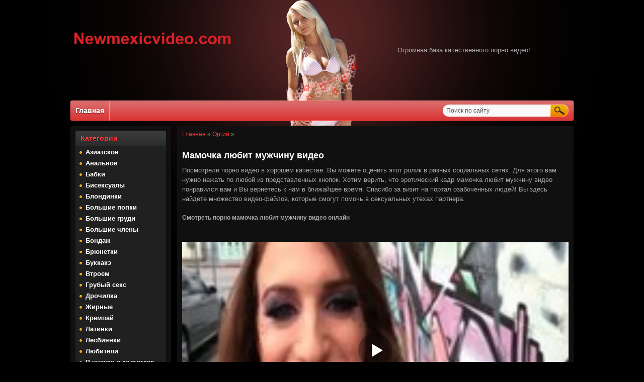

--- FILE ---
content_type: text/html; charset=utf-8
request_url: https://newmexicvideo.com/317226-mamochka-lyubit-muzhchinu-video.html
body_size: 5340
content:
<!DOCTYPE html PUBLIC "-//W3C//DTD XHTML 1.0 Transitional//EN" "http://www.w3.org/TR/xhtml1/DTD/xhtml1-transitional.dtd">
<html xmlns="http://www.w3.org/1999/xhtml">
<head>
<meta http-equiv="Content-Type" content="text/html; charset=utf-8" />
<title>Мамочка любит мужчину видео</title>
<meta name="description" content="Мамочка любит мужчину видео" />

<meta property="og:site_name" content="Лучшее порно смотреть онлайн в хорошем качестве бесплатно без регистрации" />
<meta property="og:type" content="article" />
<meta property="og:title" content="Мамочка любит мужчину видео" />
<meta property="og:url" content="http://newmexicvideo.com/317226-mamochka-lyubit-muzhchinu-video.html" />
<link rel="search" type="application/opensearchdescription+xml" href="https://newmexicvideo.com/engine/opensearch.php" title="Лучшее порно смотреть онлайн в хорошем качестве бесплатно без регистрации" />
<link rel="alternate" type="application/rss+xml" title="Лучшее порно смотреть онлайн в хорошем качестве бесплатно без регистрации" href="https://newmexicvideo.com/rss.xml" />
<link rel="canonical" href="https://newmexicvideo.com/317226-mamochka-lyubit-muzhchinu-video.html" />

<link rel="alternate" media="only screen and (max-width: 640px)" href="https://newmexicvideo.org/317226-mamochka-lyubit-muzhchinu-video.html" />

<script type="text/javascript" src="/engine/classes/js/jquery.js"></script>
<script type="text/javascript" src="/engine/classes/js/jqueryui.js"></script>
<script type="text/javascript" src="/engine/classes/js/dle_js.js"></script>
<link rel="icon" href="/templates/HotGirls/images/favicon.png" type="image/x-icon" /> 
<link rel="shortcut icon" href="/templates/HotGirls/images/favicon.png" type="image/x-icon" />
<link media="screen" href="/templates/HotGirls/css/style.css" type="text/css" rel="stylesheet" />
<link media="screen" href="/templates/HotGirls/css/engine.css" type="text/css" rel="stylesheet" />
    <link href="css/custom.css" rel="stylesheet">
<script src="/playerjs.js" ></script>
<script>var prerolls = 'id:clickadilla9341 or id:buymedia9354';</script>

<meta name="viewport" content="width=device-width, initial-scale=1.0">
<script type="text/javascript" src="/templates/HotGirls/js/menu.js"></script>

</head>
<body>
<div id="in-toolbar"><a id="menu-btn"><span id="hamburger"></span></a></div>
<div id="container">
 <div id="header">
  <div class="logo">
    <a href="/" title="Главная" rel="nofollow"><img src="/templates/HotGirls/images/logo.png" alt="" /></a>
  </div>
  <div class="about">Огромная база качественного порно видео!</div>
 </div>
   <div class="nav"><!-- ГОРИЗОНТАЛЬНОЕ МЕНЮ -->
   <ul>
    <li><a href="/" class="first" rel="nofollow">Главная</a></li> 
    	
   </ul>
   <div class="searchblock">
   <ul>
   <form method="post">
   <input type="hidden" name="do" value="search" />
   <input type="hidden" name="subaction" value="search" />
   <li><input id="story" name="story" type="text" value="Поиск по сайту" onfocus='if (this.value == "Поиск по сайту") { this.value=""; }' onblur='if (this.value == "") { this.value="Поиск по сайту"; }' class="searchform"></li>
   <li class="searchbt"><input title="Найти" alt="Найти" type="image" src="/templates/HotGirls/images/spacer.gif" /></li>
   </form>
   </ul>
   </div>
  </div> <!-- КОНЕЦ ГОРИЗОНТАЛЬНОГО МЕНЮ -->
 <div id="content">
  <div id="left">
   <div class="sideblock">
   <div class="sideheader dmobile">Категории</div>
    <div class="menu" id="menu-head">
    <ul class="megamenu"><li><a href="/asian/">Азиатское</a></li><li><a href="/anal/">Анальное</a></li><li><a href="/babuli/">Бабки</a></li><li><a href="/biseksualy/">Бисексуалы</a></li><li><a href="/blondinki/">Блондинки</a></li><li><a href="/popy/">Большие попки</a></li><li><a href="/doyki/">Большие груди</a></li><li><a href="/chleny/">Большие члены</a></li><li><a href="/bondazh/">Бондаж</a></li><li><a href="/bryunetki/">Брюнетки</a></li><li><a href="/bukkake/">Буккакэ</a></li><li><a href="/vtroem/">Втроем</a></li><li><a href="/grubyy-seks/">Грубый секс</a></li><li><a href="/handjob/">Дрочилка</a></li><li><a href="/zhirnye/">Жирные</a></li><li><a href="/criempie/">Кремпай</a></li><li><a href="/latinki/">Латинки</a></li><li><a href="/lesbiyanki/">Лесбиянки</a></li><li><a href="/lyubiteli/">Любители</a></li><li><a href="/v-chulkah-kolgotkah/">В чулках и колготках</a></li><li><a href="/mamki/">Мамки</a></li><li><a href="/masturbaciya/">Мастурбация</a></li><li><a href="/rasy/">Межрассовое</a></li><li><a href="/molodezh/">Молодые</a></li><li><a href="/negrityanki/">Негритянки</a></li><li><a href="/otsos/">Оральный секс</a></li><li><a href="/orgii/">Оргии</a></li><li><a href="/public/">Публичное</a></li><li><a href="/russkie/">Русские</a></li><li><a href="/ryzhie/">Рыжие</a></li></ul>
    </div>
   <div class="clear"></div>
   </div> 
  </div>
  <div id="right">
   <table width="100%" cellspacing="0" padding="0" border="0"><tr><td>  
  <div class="speedbar"><span id="dle-speedbar"><span itemscope itemtype="http://data-vocabulary.org/Breadcrumb"><a href="https://newmexicvideo.com/" itemprop="url"><span itemprop="title">Главная</span></a></span> » <span itemscope itemtype="http://data-vocabulary.org/Breadcrumb"><a href="https://newmexicvideo.com/orgii/" itemprop="url"><span itemprop="title">Оргии</span></a></span> &raquo; </span></div>
  <div class="kontent"><br/></div>
  
  
  <div id='dle-content'><div class="story">
 <div class="full-story">
  <table width="100%" cellspacing="0" padding="0" border="0">
   <tr>
    <td>
     <h1 class="post-title"><span id="news-title">Мамочка любит мужчину видео</span></h1>
	 Посмотрели порно видео в хорошем качестве. Вы можете оценить этот ролик в разных социальных сетях. Для этого вам нужно нажать по любой из представленных кнопок. Хотим верить, что эротический кадр мамочка любит мужчину видео понравился вам и Вы вернетесь к нам в ближайшее время. Спасибо за визит на портал озабоченных людей! Вы здесь найдете множество видео-файлов, которые смогут помочь в сексуальных утехах партнера. 
      <br/><br/>
	  <h2>Смотреть порно мамочка любит мужчину видео онлайн</h2><br/><br/>
	  <div id="tnplayer"><div id="my-player" style="text-align: center"><div style="width: 100%;position: relative;background: #000;"><img  style="margin: 25%;" src="/loading.gif"></div></div>
</div>
      <script type="text/javascript">
       function getplayer(id){
         $.post("/video2.php",{id:id},function(d){
           $("#my-player").html(d);
         });
       }
       getplayer( "317226");
      </script><br>
     <div class="post-info">
      <div class="info1">
       <span>Просмотров: <b>0</b></span> 
      </div>
      <div class="info1"> 	 
	   	  
      	  
      </div>
      <div class="info2">  
	  <script src="//yastatic.net/es5-shims/0.0.2/es5-shims.min.js"></script>
<script src="//yastatic.net/share2/share.js"></script>
<div class="ya-share2" data-services="collections,vkontakte,facebook,odnoklassniki,moimir,twitter,lj"></div>
</div>
      <div class="clear"></div>     
     </div>
    </td>
   </tr>
   <tr>
    <td>  </td>
   </tr>   
  </table>
 <div align="center"></div>
 </div>
 <div class="related-block">
 <div class="related-title"><h3>Смотреть похожее порно</h3><br/></div>
<div class="related">
<a href="https://newmexicvideo.com/92325-mamochka-lyubit-polaskat-i-trakhnut-menya.html" title="Мамочка любит поласкать и трахнуть меня" rel="nofollow">
<img src="/templates/HotGirls/images/spacer.gif" style="background:url(/uploads/posts/2015-05/10621413.jpg) no-repeat; background-size: cover;-webkit-background-size:cover; -o-background-size:cover; -moz-background-size: cover;filter: progid:DXImageTransform.Microsoft.AlphaImageLoader(src='/uploads/posts/2015-05/10621413.jpg', sizingMethod='scale');
-ms-filter: "progid:DXImageTransform.Microsoft.AlphaImageLoader(src='/uploads/posts/2015-05/10621413.jpg', sizingMethod='scale')";"></a>
<a href="https://newmexicvideo.com/92325-mamochka-lyubit-polaskat-i-trakhnut-menya.html" title="Мамочка любит поласкать и трахнуть меня"><div class="rltd">Мамочка любит поласкать и трахнуть меня</div></a>
</div><div class="related">
<a href="https://newmexicvideo.com/30813-mamochka-lyubit-kogda-ee-syn-trakhaet-v-popu.html" title="Мамочка любит когда ее сын трахает в попу" rel="nofollow">
<img src="/templates/HotGirls/images/spacer.gif" style="background:url(/uploads/posts/2014-06/5326367.jpg) no-repeat; background-size: cover;-webkit-background-size:cover; -o-background-size:cover; -moz-background-size: cover;filter: progid:DXImageTransform.Microsoft.AlphaImageLoader(src='/uploads/posts/2014-06/5326367.jpg', sizingMethod='scale');
-ms-filter: "progid:DXImageTransform.Microsoft.AlphaImageLoader(src='/uploads/posts/2014-06/5326367.jpg', sizingMethod='scale')";"></a>
<a href="https://newmexicvideo.com/30813-mamochka-lyubit-kogda-ee-syn-trakhaet-v-popu.html" title="Мамочка любит когда ее сын трахает в попу"><div class="rltd">Мамочка любит когда ее сын трахает в попу</div></a>
</div><div class="related">
<a href="https://newmexicvideo.com/332234-sekasualnaya-mamochka-lyubit-kogda-ey-vylizyvayut-vse-dyrochki.html" title="Секасуальная мамочка любит когда ей вылизывают все дырочки" rel="nofollow">
<img src="/templates/HotGirls/images/spacer.gif" style="background:url(/uploads/posts/2016-06/4147866.jpg) no-repeat; background-size: cover;-webkit-background-size:cover; -o-background-size:cover; -moz-background-size: cover;filter: progid:DXImageTransform.Microsoft.AlphaImageLoader(src='/uploads/posts/2016-06/4147866.jpg', sizingMethod='scale');
-ms-filter: "progid:DXImageTransform.Microsoft.AlphaImageLoader(src='/uploads/posts/2016-06/4147866.jpg', sizingMethod='scale')";"></a>
<a href="https://newmexicvideo.com/332234-sekasualnaya-mamochka-lyubit-kogda-ey-vylizyvayut-vse-dyrochki.html" title="Секасуальная мамочка любит когда ей вылизывают все дырочки"><div class="rltd">Секасуальная мамочка любит когда ей вылизывают все дырочки</div></a>
</div><div class="related">
<a href="https://newmexicvideo.com/14268-video-kak-devushki-nasiluyut-muzhchinu.html" title="Видео как девушки уют мужчину" rel="nofollow">
<img src="/templates/HotGirls/images/spacer.gif" style="background:url(/uploads/posts/2013-09/3078500.jpg) no-repeat; background-size: cover;-webkit-background-size:cover; -o-background-size:cover; -moz-background-size: cover;filter: progid:DXImageTransform.Microsoft.AlphaImageLoader(src='/uploads/posts/2013-09/3078500.jpg', sizingMethod='scale');
-ms-filter: "progid:DXImageTransform.Microsoft.AlphaImageLoader(src='/uploads/posts/2013-09/3078500.jpg', sizingMethod='scale')";"></a>
<a href="https://newmexicvideo.com/14268-video-kak-devushki-nasiluyut-muzhchinu.html" title="Видео как девушки уют мужчину"><div class="rltd">Видео как девушки уют мужчину</div></a>
</div><div class="related">
<a href="https://newmexicvideo.com/181574-video-dve-devushki-nasiluyut-muzhchinu.html" title="Видео две девушки уют мужчину" rel="nofollow">
<img src="/templates/HotGirls/images/spacer.gif" style="background:url(/uploads/posts/2016-12/8623797.jpg) no-repeat; background-size: cover;-webkit-background-size:cover; -o-background-size:cover; -moz-background-size: cover;filter: progid:DXImageTransform.Microsoft.AlphaImageLoader(src='/uploads/posts/2016-12/8623797.jpg', sizingMethod='scale');
-ms-filter: "progid:DXImageTransform.Microsoft.AlphaImageLoader(src='/uploads/posts/2016-12/8623797.jpg', sizingMethod='scale')";"></a>
<a href="https://newmexicvideo.com/181574-video-dve-devushki-nasiluyut-muzhchinu.html" title="Видео две девушки уют мужчину"><div class="rltd">Видео две девушки уют мужчину</div></a>
</div><div class="related">
<a href="https://newmexicvideo.com/108776-kak-zhenschina-ublazhaet-muzhchinu-video.html" title="Как женщина ублажает мужчину видео" rel="nofollow">
<img src="/templates/HotGirls/images/spacer.gif" style="background:url(/uploads/posts/2014-08/9321198.jpg) no-repeat; background-size: cover;-webkit-background-size:cover; -o-background-size:cover; -moz-background-size: cover;filter: progid:DXImageTransform.Microsoft.AlphaImageLoader(src='/uploads/posts/2014-08/9321198.jpg', sizingMethod='scale');
-ms-filter: "progid:DXImageTransform.Microsoft.AlphaImageLoader(src='/uploads/posts/2014-08/9321198.jpg', sizingMethod='scale')";"></a>
<a href="https://newmexicvideo.com/108776-kak-zhenschina-ublazhaet-muzhchinu-video.html" title="Как женщина ублажает мужчину видео"><div class="rltd">Как женщина ублажает мужчину видео</div></a>
</div><div class="related">
<a href="https://newmexicvideo.com/9803-massazhist-trakhaet-muzhchinu-video.html" title="Массажист трахает мужчину видео" rel="nofollow">
<img src="/templates/HotGirls/images/spacer.gif" style="background:url(/uploads/posts/2014-05/11192624.jpg) no-repeat; background-size: cover;-webkit-background-size:cover; -o-background-size:cover; -moz-background-size: cover;filter: progid:DXImageTransform.Microsoft.AlphaImageLoader(src='/uploads/posts/2014-05/11192624.jpg', sizingMethod='scale');
-ms-filter: "progid:DXImageTransform.Microsoft.AlphaImageLoader(src='/uploads/posts/2014-05/11192624.jpg', sizingMethod='scale')";"></a>
<a href="https://newmexicvideo.com/9803-massazhist-trakhaet-muzhchinu-video.html" title="Массажист трахает мужчину видео"><div class="rltd">Массажист трахает мужчину видео</div></a>
</div><div class="related">
<a href="https://newmexicvideo.com/105711-smotret-video-devushka-soblaznila-muzhchinu.html" title="Смотреть видео девушка соблазнила мужчину" rel="nofollow">
<img src="/templates/HotGirls/images/spacer.gif" style="background:url(/uploads/posts/2014-11/10078573.jpg) no-repeat; background-size: cover;-webkit-background-size:cover; -o-background-size:cover; -moz-background-size: cover;filter: progid:DXImageTransform.Microsoft.AlphaImageLoader(src='/uploads/posts/2014-11/10078573.jpg', sizingMethod='scale');
-ms-filter: "progid:DXImageTransform.Microsoft.AlphaImageLoader(src='/uploads/posts/2014-11/10078573.jpg', sizingMethod='scale')";"></a>
<a href="https://newmexicvideo.com/105711-smotret-video-devushka-soblaznila-muzhchinu.html" title="Смотреть видео девушка соблазнила мужчину"><div class="rltd">Смотреть видео девушка соблазнила мужчину</div></a>
</div><div class="related">
<a href="https://newmexicvideo.com/339674-video-seks-kak-zhenschina-svyazala-muzhchinu.html" title="Видео секс как женщина связала мужчину" rel="nofollow">
<img src="/templates/HotGirls/images/spacer.gif" style="background:url(/uploads/posts/2016-10/7875222.jpg) no-repeat; background-size: cover;-webkit-background-size:cover; -o-background-size:cover; -moz-background-size: cover;filter: progid:DXImageTransform.Microsoft.AlphaImageLoader(src='/uploads/posts/2016-10/7875222.jpg', sizingMethod='scale');
-ms-filter: "progid:DXImageTransform.Microsoft.AlphaImageLoader(src='/uploads/posts/2016-10/7875222.jpg', sizingMethod='scale')";"></a>
<a href="https://newmexicvideo.com/339674-video-seks-kak-zhenschina-svyazala-muzhchinu.html" title="Видео секс как женщина связала мужчину"><div class="rltd">Видео секс как женщина связала мужчину</div></a>
</div><div class="related">
<a href="https://newmexicvideo.com/161423-yaponki-muzhchinu-v-onal-porno-video.html" title="Японки мужчину в онал порно видео" rel="nofollow">
<img src="/templates/HotGirls/images/spacer.gif" style="background:url(/uploads/posts/2013-01/7061396.jpg) no-repeat; background-size: cover;-webkit-background-size:cover; -o-background-size:cover; -moz-background-size: cover;filter: progid:DXImageTransform.Microsoft.AlphaImageLoader(src='/uploads/posts/2013-01/7061396.jpg', sizingMethod='scale');
-ms-filter: "progid:DXImageTransform.Microsoft.AlphaImageLoader(src='/uploads/posts/2013-01/7061396.jpg', sizingMethod='scale')";"></a>
<a href="https://newmexicvideo.com/161423-yaponki-muzhchinu-v-onal-porno-video.html" title="Японки мужчину в онал порно видео"><div class="rltd">Японки мужчину в онал порно видео</div></a>
</div>
<div class="related">
<a href="https://newmexicvideo.com/317112-porno-v-gruppovoe-smotret-onlayn.html" title="Порно в групповое смотреть онлайн" rel="nofollow">
<img src="/templates/HotGirls/images/spacer.gif" style="background:url(/uploads/posts/2015-01/4853486.jpg) no-repeat; background-size: cover;-webkit-background-size:cover; -o-background-size:cover; -moz-background-size: cover;filter: progid:DXImageTransform.Microsoft.AlphaImageLoader(src='/uploads/posts/2015-01/4853486.jpg', sizingMethod='scale');
-ms-filter: "progid:DXImageTransform.Microsoft.AlphaImageLoader(src='/uploads/posts/2015-01/4853486.jpg', sizingMethod='scale')";"></a>
<a href="https://newmexicvideo.com/317112-porno-v-gruppovoe-smotret-onlayn.html" title="Порно в групповое смотреть онлайн"><div class="rltd">Порно в групповое смотреть онлайн</div></a>
</div><div class="related">
<a href="https://newmexicvideo.com/317079-golye-polnye-zhenschiny-s-krutymi-bedrami.html" title="Голые полные женщины с крутыми бедрами" rel="nofollow">
<img src="/templates/HotGirls/images/spacer.gif" style="background:url(/uploads/posts/2016-08/4256979.jpg) no-repeat; background-size: cover;-webkit-background-size:cover; -o-background-size:cover; -moz-background-size: cover;filter: progid:DXImageTransform.Microsoft.AlphaImageLoader(src='/uploads/posts/2016-08/4256979.jpg', sizingMethod='scale');
-ms-filter: "progid:DXImageTransform.Microsoft.AlphaImageLoader(src='/uploads/posts/2016-08/4256979.jpg', sizingMethod='scale')";"></a>
<a href="https://newmexicvideo.com/317079-golye-polnye-zhenschiny-s-krutymi-bedrami.html" title="Голые полные женщины с крутыми бедрами"><div class="rltd">Голые полные женщины с крутыми бедрами</div></a>
</div><div class="related">
<a href="https://newmexicvideo.com/317077-iznasiloval-geya-v-lesu.html" title="Изовал гея в лесу" rel="nofollow">
<img src="/templates/HotGirls/images/spacer.gif" style="background:url(/uploads/posts/2013-06/1310271.jpg) no-repeat; background-size: cover;-webkit-background-size:cover; -o-background-size:cover; -moz-background-size: cover;filter: progid:DXImageTransform.Microsoft.AlphaImageLoader(src='/uploads/posts/2013-06/1310271.jpg', sizingMethod='scale');
-ms-filter: "progid:DXImageTransform.Microsoft.AlphaImageLoader(src='/uploads/posts/2013-06/1310271.jpg', sizingMethod='scale')";"></a>
<a href="https://newmexicvideo.com/317077-iznasiloval-geya-v-lesu.html" title="Изовал гея в лесу"><div class="rltd">Изовал гея в лесу</div></a>
</div><div class="related">
<a href="https://newmexicvideo.com/317034-rasskaz-synok-trakhnul-mamu.html" title="Рассказ сынок трахнул маму" rel="nofollow">
<img src="/templates/HotGirls/images/spacer.gif" style="background:url(/uploads/posts/2014-12/3215798.jpg) no-repeat; background-size: cover;-webkit-background-size:cover; -o-background-size:cover; -moz-background-size: cover;filter: progid:DXImageTransform.Microsoft.AlphaImageLoader(src='/uploads/posts/2014-12/3215798.jpg', sizingMethod='scale');
-ms-filter: "progid:DXImageTransform.Microsoft.AlphaImageLoader(src='/uploads/posts/2014-12/3215798.jpg', sizingMethod='scale')";"></a>
<a href="https://newmexicvideo.com/317034-rasskaz-synok-trakhnul-mamu.html" title="Рассказ сынок трахнул маму"><div class="rltd">Рассказ сынок трахнул маму</div></a>
</div><div class="related">
<a href="https://newmexicvideo.com/317003-pornukha-no-3.html" title="Порнуха но 3" rel="nofollow">
<img src="/templates/HotGirls/images/spacer.gif" style="background:url(/uploads/posts/2015-05/7671037.jpg) no-repeat; background-size: cover;-webkit-background-size:cover; -o-background-size:cover; -moz-background-size: cover;filter: progid:DXImageTransform.Microsoft.AlphaImageLoader(src='/uploads/posts/2015-05/7671037.jpg', sizingMethod='scale');
-ms-filter: "progid:DXImageTransform.Microsoft.AlphaImageLoader(src='/uploads/posts/2015-05/7671037.jpg', sizingMethod='scale')";"></a>
<a href="https://newmexicvideo.com/317003-pornukha-no-3.html" title="Порнуха но 3"><div class="rltd">Порнуха но 3</div></a>
</div>
</div>
</div>
 </div>      

  
  <div class="hblock">
  <div class="htitle">ПОПУЛЯРНОЕ</div>
   
   <div class="clear"></div>
  </div>
  <div class="clear"></div>
  
  
    <div class="hblock">
  <div class="htitle">НОВИНКИ</div>
   <div class="short-story">
<a href="https://newmexicvideo.com/354862-flesh-igry-dlya-vzroslykh-s-monstrami.html" title="Тайские секс игры" rel="nofollow">
<img src="/templates/HotGirls/images/spacer.gif" style="background:url(/uploads/posts/2016-01/7393960.jpg) no-repeat; background-size: cover;-webkit-background-size:cover; -o-background-size:cover; -moz-background-size: cover;filter: progid:DXImageTransform.Microsoft.AlphaImageLoader(src='/uploads/posts/2016-01/7393960.jpg', sizingMethod='scale');
-ms-filter: "progid:DXImageTransform.Microsoft.AlphaImageLoader(src='/uploads/posts/2016-01/7393960.jpg', sizingMethod='scale')";" /></a>
<a href="https://newmexicvideo.com/354862-flesh-igry-dlya-vzroslykh-s-monstrami.html" title="Тайские секс игры"><div class="short-title">Тайские секс игры</div></a>
</div><div class="short-story">
<a href="https://newmexicvideo.com/324854-foto-sosuschikh-chlen-doma.html" title="Азиатский старик вспомнил молодость в порно" rel="nofollow">
<img src="/templates/HotGirls/images/spacer.gif" style="background:url(/uploads/posts/2015-12/5929415.jpg) no-repeat; background-size: cover;-webkit-background-size:cover; -o-background-size:cover; -moz-background-size: cover;filter: progid:DXImageTransform.Microsoft.AlphaImageLoader(src='/uploads/posts/2015-12/5929415.jpg', sizingMethod='scale');
-ms-filter: "progid:DXImageTransform.Microsoft.AlphaImageLoader(src='/uploads/posts/2015-12/5929415.jpg', sizingMethod='scale')";" /></a>
<a href="https://newmexicvideo.com/324854-foto-sosuschikh-chlen-doma.html" title="Азиатский старик вспомнил молодость в порно"><div class="short-title">Азиатский старик вспомнил молодость в порно</div></a>
</div><div class="short-story">
<a href="https://newmexicvideo.com/333401-pornukha-telok-foto.html" title="Порнуха телок в оргии инцеста" rel="nofollow">
<img src="/templates/HotGirls/images/spacer.gif" style="background:url(/uploads/posts/2016-07/9111931.jpg) no-repeat; background-size: cover;-webkit-background-size:cover; -o-background-size:cover; -moz-background-size: cover;filter: progid:DXImageTransform.Microsoft.AlphaImageLoader(src='/uploads/posts/2016-07/9111931.jpg', sizingMethod='scale');
-ms-filter: "progid:DXImageTransform.Microsoft.AlphaImageLoader(src='/uploads/posts/2016-07/9111931.jpg', sizingMethod='scale')";" /></a>
<a href="https://newmexicvideo.com/333401-pornukha-telok-foto.html" title="Порнуха телок в оргии инцеста"><div class="short-title">Порнуха телок в оргии инцеста</div></a>
</div><div class="short-story">
<a href="https://newmexicvideo.com/316518-krasnaya-shapochka-ponorno.html" title="Красная шапочка в инцест кастинге" rel="nofollow">
<img src="/templates/HotGirls/images/spacer.gif" style="background:url(/uploads/posts/2015-12/10468828.jpg) no-repeat; background-size: cover;-webkit-background-size:cover; -o-background-size:cover; -moz-background-size: cover;filter: progid:DXImageTransform.Microsoft.AlphaImageLoader(src='/uploads/posts/2015-12/10468828.jpg', sizingMethod='scale');
-ms-filter: "progid:DXImageTransform.Microsoft.AlphaImageLoader(src='/uploads/posts/2015-12/10468828.jpg', sizingMethod='scale')";" /></a>
<a href="https://newmexicvideo.com/316518-krasnaya-shapochka-ponorno.html" title="Красная шапочка в инцест кастинге"><div class="short-title">Красная шапочка в инцест кастинге</div></a>
</div>	
   <div class="clear"></div>
  </div>
  <div class="clear"></div>
  
  </td></tr></table> 
  </div>
  <div class="clear"></div>
 </div> 
</div>
 <div class="footer-wrap">
  <div class="ftmenu-wrap">
   <div class="ftmenu"><!-- МЕНЮ -->
    <noindex><ul>     
     <li><a href="/engine/rss.php" class="rss" title="RSS лента" target="_blank" rel="nofollow">RSS</a></li>     
    </ul></noindex>
   </div> <!-- МЕНЮ -->
  </div>
  <div class="footer"><!-- footer -->
   <div class="seotext">На сайте представлены исключительно постановочные видео, которую выполняют профессиональные актеры! Все порно звезды страше 18 лет!</div>   
   <div class="sub-footer">
    Copyrights © 2011-2023.<br />
    newmexicvidos.com    
   </div>
      <!--LiveInternet counter--><script type="text/javascript"><!--
document.write("<a rel='nofollow' href='http://www.liveinternet.ru/click' "+
"target=_blank><img src='//counter.yadro.ru/hit?t40.6;r"+
escape(document.referrer)+((typeof(screen)=="undefined")?"":
";s"+screen.width+"*"+screen.height+"*"+(screen.colorDepth?
screen.colorDepth:screen.pixelDepth))+";u"+escape(document.URL)+
";"+Math.random()+
"' alt='' title='LiveInternet' "+
"border='0' width='1' height='1'><\/a>")
//--></script><!--/LiveInternet--> 
    <div class="counters">
    </div> 
   <div class="clear"></div>
  </div><!-- end footer111 -->
 </div>   
<script defer src="https://static.cloudflareinsights.com/beacon.min.js/vcd15cbe7772f49c399c6a5babf22c1241717689176015" integrity="sha512-ZpsOmlRQV6y907TI0dKBHq9Md29nnaEIPlkf84rnaERnq6zvWvPUqr2ft8M1aS28oN72PdrCzSjY4U6VaAw1EQ==" data-cf-beacon='{"version":"2024.11.0","token":"296286733dde4d918d5a275f5e9a810b","r":1,"server_timing":{"name":{"cfCacheStatus":true,"cfEdge":true,"cfExtPri":true,"cfL4":true,"cfOrigin":true,"cfSpeedBrain":true},"location_startswith":null}}' crossorigin="anonymous"></script>
</body>
</html>
<!-- DataLife Engine Copyright SoftNews Media Group (http://dle-news.ru) -->


--- FILE ---
content_type: text/html; charset=UTF-8
request_url: https://newmexicvideo.com/video2.php
body_size: -41
content:
<div id="player"></div>
<script>
if (typeof prerolls === 'undefined') var prerolls = '';
var player = new Playerjs({id:"player", file:"https://1975942733.rsc.cdn77.org/86/5a/865adfd3a180ef205ab0743118512ee2.mp4?secure=GEfnjICD6PDRP0oEugfN5w==,1769821180" , preroll:prerolls, poster:"/uploads/posts/2015-01/8282151.jpg"});
</script>
